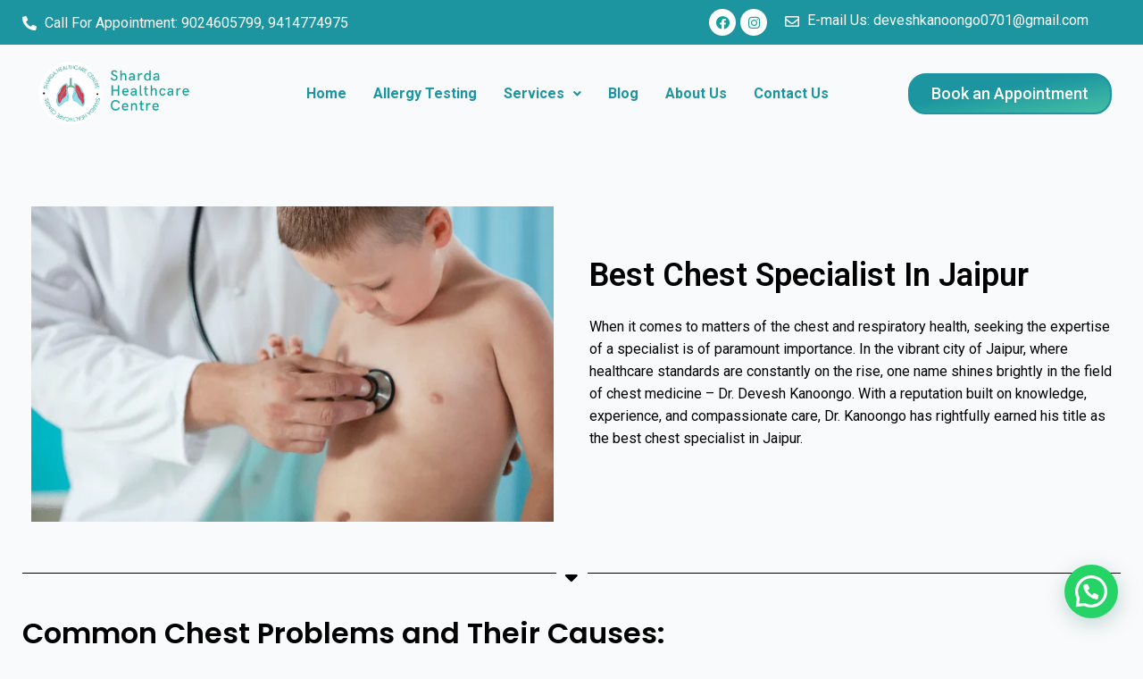

--- FILE ---
content_type: text/css
request_url: https://drdeveshkanoongo.com/wp-content/uploads/elementor/css/post-2286.css?ver=1698043139
body_size: 683
content:
.elementor-2286 .elementor-element.elementor-element-048488b > .elementor-container{max-width:1250px;}.elementor-2286 .elementor-element.elementor-element-048488b{padding:50px 0px 0px 0px;}.elementor-bc-flex-widget .elementor-2286 .elementor-element.elementor-element-7558b7b.elementor-column .elementor-widget-wrap{align-items:center;}.elementor-2286 .elementor-element.elementor-element-7558b7b.elementor-column.elementor-element[data-element_type="column"] > .elementor-widget-wrap.elementor-element-populated{align-content:center;align-items:center;}.elementor-bc-flex-widget .elementor-2286 .elementor-element.elementor-element-ccb502c.elementor-column .elementor-widget-wrap{align-items:center;}.elementor-2286 .elementor-element.elementor-element-ccb502c.elementor-column.elementor-element[data-element_type="column"] > .elementor-widget-wrap.elementor-element-populated{align-content:center;align-items:center;}.elementor-2286 .elementor-element.elementor-element-dba000c .elementor-heading-title{color:#000000;font-family:"Roboto", Sans-serif;font-size:36px;font-weight:600;}.elementor-2286 .elementor-element.elementor-element-eea98df{color:#000000;}.elementor-2286 .elementor-element.elementor-element-208c0c5 > .elementor-container{max-width:1250px;}.elementor-2286 .elementor-element.elementor-element-fe147fc{--divider-border-style:solid;--divider-color:#000000;--divider-border-width:1.5px;--divider-icon-size:25px;--divider-element-spacing:5px;}.elementor-2286 .elementor-element.elementor-element-fe147fc .elementor-divider-separator{width:100%;}.elementor-2286 .elementor-element.elementor-element-fe147fc .elementor-divider{padding-top:15px;padding-bottom:15px;}.elementor-2286 .elementor-element.elementor-element-fe147fc.elementor-view-stacked .elementor-icon{background-color:#000000;}.elementor-2286 .elementor-element.elementor-element-fe147fc.elementor-view-framed .elementor-icon, .elementor-2286 .elementor-element.elementor-element-fe147fc.elementor-view-default .elementor-icon{color:#000000;border-color:#000000;}.elementor-2286 .elementor-element.elementor-element-fe147fc.elementor-view-framed .elementor-icon, .elementor-2286 .elementor-element.elementor-element-fe147fc.elementor-view-default .elementor-icon svg{fill:#000000;}.elementor-2286 .elementor-element.elementor-element-9feda2b > .elementor-container{max-width:1250px;}.elementor-2286 .elementor-element.elementor-element-6b52ee5 .elementor-heading-title{color:#000000;font-family:"Poppins", Sans-serif;font-size:32px;font-weight:600;}.elementor-2286 .elementor-element.elementor-element-08a2414 .elementor-heading-title{color:#000000;font-family:"Poppins", Sans-serif;font-size:25px;font-weight:500;}.elementor-2286 .elementor-element.elementor-element-9f7bb8c{color:#000000;}.elementor-2286 .elementor-element.elementor-element-9f7bb8c > .elementor-widget-container{margin:-10px 0px -30px 0px;}.elementor-2286 .elementor-element.elementor-element-91147ab .elementor-heading-title{color:#000000;font-family:"Poppins", Sans-serif;font-size:25px;font-weight:500;}.elementor-2286 .elementor-element.elementor-element-1edc821{color:#000000;}.elementor-2286 .elementor-element.elementor-element-1edc821 > .elementor-widget-container{margin:-10px 0px -30px 0px;}.elementor-2286 .elementor-element.elementor-element-5f1cbeb .elementor-heading-title{color:#000000;font-family:"Poppins", Sans-serif;font-size:25px;font-weight:500;}.elementor-2286 .elementor-element.elementor-element-54511f2{color:#000000;}.elementor-2286 .elementor-element.elementor-element-54511f2 > .elementor-widget-container{margin:-10px 0px -30px 0px;}.elementor-2286 .elementor-element.elementor-element-6e2528e .elementor-heading-title{color:#000000;font-family:"Poppins", Sans-serif;font-size:25px;font-weight:500;}.elementor-2286 .elementor-element.elementor-element-716cd41{color:#000000;}.elementor-2286 .elementor-element.elementor-element-716cd41 > .elementor-widget-container{margin:-10px 0px -30px 0px;}.elementor-2286 .elementor-element.elementor-element-6107c78 .elementor-heading-title{color:#000000;font-family:"Poppins", Sans-serif;font-size:25px;font-weight:500;}.elementor-2286 .elementor-element.elementor-element-6d0ce8b{color:#000000;}.elementor-2286 .elementor-element.elementor-element-6d0ce8b > .elementor-widget-container{margin:-10px 0px -30px 0px;}.elementor-2286 .elementor-element.elementor-element-91194df > .elementor-container{max-width:1250px;}.elementor-2286 .elementor-element.elementor-element-b8c8757 > .elementor-element-populated{padding:0px 0px 0px 0px;}.elementor-2286 .elementor-element.elementor-element-0992355 .elementor-heading-title{color:#000000;font-family:"Poppins", Sans-serif;font-size:32px;font-weight:600;}.elementor-2286 .elementor-element.elementor-element-0992355 > .elementor-widget-container{padding:10px 0px 0px 0px;}.elementor-2286 .elementor-element.elementor-element-dbfd439{color:#000000;}.elementor-2286 .elementor-element.elementor-element-dbfd439 > .elementor-widget-container{margin:-10px 0px -30px 0px;}.elementor-2286 .elementor-element.elementor-element-dd8c934 .elementor-heading-title{color:#000000;font-family:"Poppins", Sans-serif;font-size:32px;font-weight:600;}.elementor-2286 .elementor-element.elementor-element-dd8c934 > .elementor-widget-container{padding:10px 0px 0px 0px;}.elementor-2286 .elementor-element.elementor-element-d3eb672 .elementor-heading-title{color:#000000;font-family:"Poppins", Sans-serif;font-size:25px;font-weight:500;}.elementor-2286 .elementor-element.elementor-element-ff95ef4{color:#000000;}.elementor-2286 .elementor-element.elementor-element-ff95ef4 > .elementor-widget-container{margin:-10px 0px -30px 0px;}.elementor-2286 .elementor-element.elementor-element-42b9d26 .elementor-heading-title{color:#000000;font-family:"Poppins", Sans-serif;font-size:25px;font-weight:500;}.elementor-2286 .elementor-element.elementor-element-1c93926{color:#000000;}.elementor-2286 .elementor-element.elementor-element-1c93926 > .elementor-widget-container{margin:-10px 0px -30px 0px;}.elementor-2286 .elementor-element.elementor-element-9681bde .elementor-heading-title{color:#000000;font-family:"Poppins", Sans-serif;font-size:25px;font-weight:500;}.elementor-2286 .elementor-element.elementor-element-94fb52f{color:#000000;}.elementor-2286 .elementor-element.elementor-element-94fb52f > .elementor-widget-container{margin:-10px 0px -30px 0px;}.elementor-2286 .elementor-element.elementor-element-44c60d0 .elementor-heading-title{color:#000000;font-family:"Poppins", Sans-serif;font-size:25px;font-weight:500;}.elementor-2286 .elementor-element.elementor-element-a9ec1ef{color:#000000;}.elementor-2286 .elementor-element.elementor-element-a9ec1ef > .elementor-widget-container{margin:-10px 0px -30px 0px;}.elementor-2286 .elementor-element.elementor-element-98adfaa .elementor-heading-title{color:#000000;font-family:"Poppins", Sans-serif;font-size:25px;font-weight:500;}.elementor-2286 .elementor-element.elementor-element-f34f74a{color:#000000;}.elementor-2286 .elementor-element.elementor-element-f34f74a > .elementor-widget-container{margin:-10px 0px -30px 0px;}.elementor-2286 .elementor-element.elementor-element-1b5be17 .elementor-heading-title{color:#000000;font-family:"Poppins", Sans-serif;font-size:32px;font-weight:600;}.elementor-2286 .elementor-element.elementor-element-1b5be17 > .elementor-widget-container{padding:10px 0px 0px 0px;}.elementor-2286 .elementor-element.elementor-element-7c4e7ed{color:#000000;font-family:"Roboto", Sans-serif;font-weight:400;line-height:5px;}.elementor-2286 .elementor-element.elementor-element-7c4e7ed > .elementor-widget-container{margin:-10px 0px -30px 0px;}.elementor-2286 .elementor-element.elementor-element-ed37f28 .elementor-heading-title{color:#000000;font-family:"Poppins", Sans-serif;font-size:32px;font-weight:600;}.elementor-2286 .elementor-element.elementor-element-ed37f28 > .elementor-widget-container{padding:10px 0px 0px 0px;}.elementor-2286 .elementor-element.elementor-element-31a1e4a{color:#000000;}.elementor-2286 .elementor-element.elementor-element-31a1e4a > .elementor-widget-container{margin:-10px 0px -30px 0px;}.elementor-2286 .elementor-element.elementor-element-f4e4b60 .elementor-heading-title{color:#000000;font-family:"Poppins", Sans-serif;font-size:32px;font-weight:600;}.elementor-2286 .elementor-element.elementor-element-f4e4b60 > .elementor-widget-container{padding:10px 0px 0px 0px;}.elementor-2286 .elementor-element.elementor-element-5c77c31{color:#000000;}.elementor-2286 .elementor-element.elementor-element-5c77c31 > .elementor-widget-container{margin:-10px 0px -30px 0px;}.elementor-2286 .elementor-element.elementor-element-1006804 .elementor-heading-title{color:#000000;font-family:"Poppins", Sans-serif;font-size:32px;font-weight:600;}.elementor-2286 .elementor-element.elementor-element-1006804 > .elementor-widget-container{padding:10px 0px 0px 0px;}.elementor-2286 .elementor-element.elementor-element-895222f{color:#000000;}.elementor-2286 .elementor-element.elementor-element-895222f > .elementor-widget-container{margin:-10px 0px -30px 0px;}.elementor-2286 .elementor-element.elementor-element-3f5eadd .elementor-heading-title{color:#000000;font-family:"Poppins", Sans-serif;font-size:25px;font-weight:500;}.elementor-2286 .elementor-element.elementor-element-5fbb48b{color:#000000;}.elementor-2286 .elementor-element.elementor-element-5fbb48b > .elementor-widget-container{margin:-10px 0px -30px 0px;}.elementor-2286 .elementor-element.elementor-element-29925b8 .elementor-heading-title{color:#000000;font-family:"Poppins", Sans-serif;font-size:25px;font-weight:500;}.elementor-2286 .elementor-element.elementor-element-ae55b0d{color:#000000;}.elementor-2286 .elementor-element.elementor-element-ae55b0d > .elementor-widget-container{margin:-10px 0px -30px 0px;}.elementor-2286 .elementor-element.elementor-element-9312716 .elementor-heading-title{color:#000000;font-family:"Poppins", Sans-serif;font-size:25px;font-weight:500;}.elementor-2286 .elementor-element.elementor-element-3ac3510{color:#000000;}.elementor-2286 .elementor-element.elementor-element-3ac3510 > .elementor-widget-container{margin:-10px 0px -30px 0px;}.elementor-2286 .elementor-element.elementor-element-b49fe65 .elementor-heading-title{color:#000000;font-family:"Poppins", Sans-serif;font-size:25px;font-weight:500;}.elementor-2286 .elementor-element.elementor-element-cbc5952{color:#000000;}.elementor-2286 .elementor-element.elementor-element-cbc5952 > .elementor-widget-container{margin:-10px 0px -30px 0px;}.elementor-2286 .elementor-element.elementor-element-942a804 .elementor-heading-title{color:#000000;font-family:"Poppins", Sans-serif;font-size:25px;font-weight:500;}.elementor-2286 .elementor-element.elementor-element-0c6c3ef{color:#000000;}.elementor-2286 .elementor-element.elementor-element-0c6c3ef > .elementor-widget-container{margin:-10px 0px -30px 0px;}.elementor-2286 .elementor-element.elementor-element-4e17dfc > .elementor-container{max-width:1250px;}.elementor-2286 .elementor-element.elementor-element-66d5e27{--divider-border-style:solid;--divider-color:#000000;--divider-border-width:1.5px;--divider-icon-size:25px;--divider-element-spacing:5px;}.elementor-2286 .elementor-element.elementor-element-66d5e27 .elementor-divider-separator{width:100%;}.elementor-2286 .elementor-element.elementor-element-66d5e27 .elementor-divider{padding-top:15px;padding-bottom:15px;}.elementor-2286 .elementor-element.elementor-element-66d5e27.elementor-view-stacked .elementor-icon{background-color:#000000;}.elementor-2286 .elementor-element.elementor-element-66d5e27.elementor-view-framed .elementor-icon, .elementor-2286 .elementor-element.elementor-element-66d5e27.elementor-view-default .elementor-icon{color:#000000;border-color:#000000;}.elementor-2286 .elementor-element.elementor-element-66d5e27.elementor-view-framed .elementor-icon, .elementor-2286 .elementor-element.elementor-element-66d5e27.elementor-view-default .elementor-icon svg{fill:#000000;}.elementor-2286 .elementor-element.elementor-element-9ccccec > .elementor-container{max-width:1250px;}.elementor-2286 .elementor-element.elementor-element-9ccccec{padding:0px 0px 50px 0px;}.elementor-2286 .elementor-element.elementor-element-f4ba13c .elementor-heading-title{color:#000000;font-family:"Poppins", Sans-serif;font-size:32px;font-weight:600;}.elementor-2286 .elementor-element.elementor-element-b2910d9{color:#000000;}.elementor-2286 .elementor-element.elementor-element-b2910d9 > .elementor-widget-container{margin:-10px 0px 0px 0px;}@media(max-width:767px){.elementor-2286 .elementor-element.elementor-element-7558b7b > .elementor-element-populated{padding:0px 0px 0px 0px;}.elementor-2286 .elementor-element.elementor-element-ccb502c > .elementor-element-populated{padding:0px 0px 0px 0px;}.elementor-2286 .elementor-element.elementor-element-eea98df > .elementor-widget-container{padding:10px 0px 0px 0px;}.elementor-2286 .elementor-element.elementor-element-6b52ee5 .elementor-heading-title{font-size:22px;}.elementor-2286 .elementor-element.elementor-element-08a2414 .elementor-heading-title{font-size:22px;}.elementor-2286 .elementor-element.elementor-element-91147ab .elementor-heading-title{font-size:22px;}.elementor-2286 .elementor-element.elementor-element-5f1cbeb .elementor-heading-title{font-size:22px;}.elementor-2286 .elementor-element.elementor-element-6e2528e .elementor-heading-title{font-size:22px;}.elementor-2286 .elementor-element.elementor-element-6107c78 .elementor-heading-title{font-size:22px;}.elementor-2286 .elementor-element.elementor-element-0992355 .elementor-heading-title{font-size:22px;}.elementor-2286 .elementor-element.elementor-element-dd8c934 .elementor-heading-title{font-size:22px;}.elementor-2286 .elementor-element.elementor-element-d3eb672 .elementor-heading-title{font-size:22px;}.elementor-2286 .elementor-element.elementor-element-42b9d26 .elementor-heading-title{font-size:22px;}.elementor-2286 .elementor-element.elementor-element-9681bde .elementor-heading-title{font-size:22px;}.elementor-2286 .elementor-element.elementor-element-44c60d0 .elementor-heading-title{font-size:22px;}.elementor-2286 .elementor-element.elementor-element-98adfaa .elementor-heading-title{font-size:22px;}.elementor-2286 .elementor-element.elementor-element-1b5be17 .elementor-heading-title{font-size:22px;}.elementor-2286 .elementor-element.elementor-element-ed37f28 .elementor-heading-title{font-size:22px;}.elementor-2286 .elementor-element.elementor-element-f4e4b60 .elementor-heading-title{font-size:22px;}.elementor-2286 .elementor-element.elementor-element-1006804 .elementor-heading-title{font-size:22px;}.elementor-2286 .elementor-element.elementor-element-3f5eadd .elementor-heading-title{font-size:22px;}.elementor-2286 .elementor-element.elementor-element-29925b8 .elementor-heading-title{font-size:22px;}.elementor-2286 .elementor-element.elementor-element-9312716 .elementor-heading-title{font-size:22px;}.elementor-2286 .elementor-element.elementor-element-b49fe65 .elementor-heading-title{font-size:22px;}.elementor-2286 .elementor-element.elementor-element-942a804 .elementor-heading-title{font-size:22px;}.elementor-2286 .elementor-element.elementor-element-8b88fb1 > .elementor-element-populated{padding:0px 0px 0px 0px;}.elementor-2286 .elementor-element.elementor-element-f4ba13c .elementor-heading-title{font-size:22px;}}

--- FILE ---
content_type: text/css
request_url: https://drdeveshkanoongo.com/wp-content/uploads/elementor/css/post-48.css?ver=1689074395
body_size: 1003
content:
.elementor-48 .elementor-element.elementor-element-bc11bf7 > .elementor-container{max-width:1250px;}.elementor-48 .elementor-element.elementor-element-bc11bf7:not(.elementor-motion-effects-element-type-background), .elementor-48 .elementor-element.elementor-element-bc11bf7 > .elementor-motion-effects-container > .elementor-motion-effects-layer{background-color:#1C95A0;}.elementor-48 .elementor-element.elementor-element-bc11bf7{transition:background 0.3s, border 0.3s, border-radius 0.3s, box-shadow 0.3s;}.elementor-48 .elementor-element.elementor-element-bc11bf7 > .elementor-background-overlay{transition:background 0.3s, border-radius 0.3s, opacity 0.3s;}.elementor-bc-flex-widget .elementor-48 .elementor-element.elementor-element-33c7ac6.elementor-column .elementor-widget-wrap{align-items:center;}.elementor-48 .elementor-element.elementor-element-33c7ac6.elementor-column.elementor-element[data-element_type="column"] > .elementor-widget-wrap.elementor-element-populated{align-content:center;align-items:center;}.elementor-48 .elementor-element.elementor-element-a017c0d .elementor-icon-list-icon i{color:#FFFFFF;transition:color 0.3s;}.elementor-48 .elementor-element.elementor-element-a017c0d .elementor-icon-list-icon svg{fill:#FFFFFF;transition:fill 0.3s;}.elementor-48 .elementor-element.elementor-element-a017c0d{--e-icon-list-icon-size:16px;--icon-vertical-offset:1px;}.elementor-48 .elementor-element.elementor-element-a017c0d .elementor-icon-list-text{color:#FFFFFF;transition:color 0.3s;}.elementor-48 .elementor-element.elementor-element-2c50b5e .elementor-repeater-item-288e44d.elementor-social-icon{background-color:#FFFFFF;}.elementor-48 .elementor-element.elementor-element-2c50b5e .elementor-repeater-item-288e44d.elementor-social-icon i{color:#12A19A;}.elementor-48 .elementor-element.elementor-element-2c50b5e .elementor-repeater-item-288e44d.elementor-social-icon svg{fill:#12A19A;}.elementor-48 .elementor-element.elementor-element-2c50b5e .elementor-repeater-item-063dc91.elementor-social-icon{background-color:#FFFFFF;}.elementor-48 .elementor-element.elementor-element-2c50b5e .elementor-repeater-item-063dc91.elementor-social-icon i{color:#12A19A;}.elementor-48 .elementor-element.elementor-element-2c50b5e .elementor-repeater-item-063dc91.elementor-social-icon svg{fill:#12A19A;}.elementor-48 .elementor-element.elementor-element-2c50b5e{--grid-template-columns:repeat(0, auto);--icon-size:15px;--grid-column-gap:5px;--grid-row-gap:0px;}.elementor-48 .elementor-element.elementor-element-2c50b5e .elementor-widget-container{text-align:right;}.elementor-48 .elementor-element.elementor-element-2c50b5e .elementor-social-icon{--icon-padding:0.5em;}.elementor-48 .elementor-element.elementor-element-6f2f2d7 .elementor-icon-list-icon i{color:#FFFFFF;transition:color 0.3s;}.elementor-48 .elementor-element.elementor-element-6f2f2d7 .elementor-icon-list-icon svg{fill:#FFFFFF;transition:fill 0.3s;}.elementor-48 .elementor-element.elementor-element-6f2f2d7{--e-icon-list-icon-size:16px;--icon-vertical-offset:1px;}.elementor-48 .elementor-element.elementor-element-6f2f2d7 .elementor-icon-list-text{color:#FFFFFF;transition:color 0.3s;}.elementor-48 .elementor-element.elementor-element-d281212 > .elementor-container{max-width:1250px;}.elementor-48 .elementor-element.elementor-element-d281212{transition:background 0.3s, border 0.3s, border-radius 0.3s, box-shadow 0.3s;}.elementor-48 .elementor-element.elementor-element-d281212 > .elementor-background-overlay{transition:background 0.3s, border-radius 0.3s, opacity 0.3s;}.elementor-bc-flex-widget .elementor-48 .elementor-element.elementor-element-d7f3f49.elementor-column .elementor-widget-wrap{align-items:center;}.elementor-48 .elementor-element.elementor-element-d7f3f49.elementor-column.elementor-element[data-element_type="column"] > .elementor-widget-wrap.elementor-element-populated{align-content:center;align-items:center;}.elementor-48 .elementor-element.elementor-element-6b88132 .hfe-nav-menu__toggle{margin:0 auto;}.elementor-48 .elementor-element.elementor-element-6b88132 .menu-item a.hfe-menu-item{padding-left:15px;padding-right:15px;}.elementor-48 .elementor-element.elementor-element-6b88132 .menu-item a.hfe-sub-menu-item{padding-left:calc( 15px + 20px );padding-right:15px;}.elementor-48 .elementor-element.elementor-element-6b88132 .hfe-nav-menu__layout-vertical .menu-item ul ul a.hfe-sub-menu-item{padding-left:calc( 15px + 40px );padding-right:15px;}.elementor-48 .elementor-element.elementor-element-6b88132 .hfe-nav-menu__layout-vertical .menu-item ul ul ul a.hfe-sub-menu-item{padding-left:calc( 15px + 60px );padding-right:15px;}.elementor-48 .elementor-element.elementor-element-6b88132 .hfe-nav-menu__layout-vertical .menu-item ul ul ul ul a.hfe-sub-menu-item{padding-left:calc( 15px + 80px );padding-right:15px;}.elementor-48 .elementor-element.elementor-element-6b88132 .menu-item a.hfe-menu-item, .elementor-48 .elementor-element.elementor-element-6b88132 .menu-item a.hfe-sub-menu-item{padding-top:15px;padding-bottom:15px;}.elementor-48 .elementor-element.elementor-element-6b88132 a.hfe-menu-item, .elementor-48 .elementor-element.elementor-element-6b88132 a.hfe-sub-menu-item{font-family:"Roboto", Sans-serif;font-size:16px;font-weight:bold;}.elementor-48 .elementor-element.elementor-element-6b88132 .menu-item a.hfe-menu-item, .elementor-48 .elementor-element.elementor-element-6b88132 .sub-menu a.hfe-sub-menu-item{color:#1C95A0;}.elementor-48 .elementor-element.elementor-element-6b88132 .menu-item a.hfe-menu-item:hover,
								.elementor-48 .elementor-element.elementor-element-6b88132 .sub-menu a.hfe-sub-menu-item:hover,
								.elementor-48 .elementor-element.elementor-element-6b88132 .menu-item.current-menu-item a.hfe-menu-item,
								.elementor-48 .elementor-element.elementor-element-6b88132 .menu-item a.hfe-menu-item.highlighted,
								.elementor-48 .elementor-element.elementor-element-6b88132 .menu-item a.hfe-menu-item:focus{color:#1C95A0;}.elementor-48 .elementor-element.elementor-element-6b88132 .sub-menu,
								.elementor-48 .elementor-element.elementor-element-6b88132 nav.hfe-dropdown,
								.elementor-48 .elementor-element.elementor-element-6b88132 nav.hfe-dropdown-expandible,
								.elementor-48 .elementor-element.elementor-element-6b88132 nav.hfe-dropdown .menu-item a.hfe-menu-item,
								.elementor-48 .elementor-element.elementor-element-6b88132 nav.hfe-dropdown .menu-item a.hfe-sub-menu-item{background-color:#fff;}.elementor-48 .elementor-element.elementor-element-6b88132 .sub-menu li a.hfe-sub-menu-item,
						.elementor-48 .elementor-element.elementor-element-6b88132 nav.hfe-dropdown li a.hfe-menu-item,
						.elementor-48 .elementor-element.elementor-element-6b88132 nav.hfe-dropdown-expandible li a.hfe-menu-item{padding-left:15px;padding-right:15px;}.elementor-48 .elementor-element.elementor-element-6b88132 nav.hfe-dropdown-expandible a.hfe-sub-menu-item,
						.elementor-48 .elementor-element.elementor-element-6b88132 nav.hfe-dropdown li a.hfe-sub-menu-item{padding-left:calc( 15px + 20px );padding-right:15px;}.elementor-48 .elementor-element.elementor-element-6b88132 .hfe-dropdown .menu-item ul ul a.hfe-sub-menu-item,
						.elementor-48 .elementor-element.elementor-element-6b88132 .hfe-dropdown-expandible .menu-item ul ul a.hfe-sub-menu-item{padding-left:calc( 15px + 40px );padding-right:15px;}.elementor-48 .elementor-element.elementor-element-6b88132 .hfe-dropdown .menu-item ul ul ul a.hfe-sub-menu-item,
						.elementor-48 .elementor-element.elementor-element-6b88132 .hfe-dropdown-expandible .menu-item ul ul ul a.hfe-sub-menu-item{padding-left:calc( 15px + 60px );padding-right:15px;}.elementor-48 .elementor-element.elementor-element-6b88132 .hfe-dropdown .menu-item ul ul ul ul a.hfe-sub-menu-item,
						.elementor-48 .elementor-element.elementor-element-6b88132 .hfe-dropdown-expandible .menu-item ul ul ul ul a.hfe-sub-menu-item{padding-left:calc( 15px + 80px );padding-right:15px;}.elementor-48 .elementor-element.elementor-element-6b88132 .sub-menu a.hfe-sub-menu-item,
						 .elementor-48 .elementor-element.elementor-element-6b88132 nav.hfe-dropdown li a.hfe-menu-item,
						 .elementor-48 .elementor-element.elementor-element-6b88132 nav.hfe-dropdown li a.hfe-sub-menu-item,
						 .elementor-48 .elementor-element.elementor-element-6b88132 nav.hfe-dropdown-expandible li a.hfe-menu-item,
						 .elementor-48 .elementor-element.elementor-element-6b88132 nav.hfe-dropdown-expandible li a.hfe-sub-menu-item{padding-top:15px;padding-bottom:15px;}.elementor-48 .elementor-element.elementor-element-6b88132 .sub-menu li.menu-item:not(:last-child),
						.elementor-48 .elementor-element.elementor-element-6b88132 nav.hfe-dropdown li.menu-item:not(:last-child),
						.elementor-48 .elementor-element.elementor-element-6b88132 nav.hfe-dropdown-expandible li.menu-item:not(:last-child){border-bottom-style:solid;border-bottom-color:#c4c4c4;border-bottom-width:1px;}.elementor-bc-flex-widget .elementor-48 .elementor-element.elementor-element-e16b34c.elementor-column .elementor-widget-wrap{align-items:center;}.elementor-48 .elementor-element.elementor-element-e16b34c.elementor-column.elementor-element[data-element_type="column"] > .elementor-widget-wrap.elementor-element-populated{align-content:center;align-items:center;}.elementor-48 .elementor-element.elementor-element-977c4b8 .elementor-button{font-family:"Roboto", Sans-serif;font-size:18px;font-weight:500;fill:#FFFFFF;color:#FFFFFF;background-color:transparent;background-image:linear-gradient(170deg, #1C95A0 40%, #45C0A4 100%);border-style:solid;border-width:2px 2px 2px 2px;border-color:#1C95A0;border-radius:20px 20px 20px 20px;}.elementor-48 .elementor-element.elementor-element-977c4b8 .elementor-button:hover, .elementor-48 .elementor-element.elementor-element-977c4b8 .elementor-button:focus{background-color:#FFFFFF;}.elementor-48 .elementor-element.elementor-element-ec993a7 > .elementor-container{max-width:1250px;}.elementor-48 .elementor-element.elementor-element-ec993a7{transition:background 0.3s, border 0.3s, border-radius 0.3s, box-shadow 0.3s;}.elementor-48 .elementor-element.elementor-element-ec993a7 > .elementor-background-overlay{transition:background 0.3s, border-radius 0.3s, opacity 0.3s;}.elementor-bc-flex-widget .elementor-48 .elementor-element.elementor-element-7874701.elementor-column .elementor-widget-wrap{align-items:center;}.elementor-48 .elementor-element.elementor-element-7874701.elementor-column.elementor-element[data-element_type="column"] > .elementor-widget-wrap.elementor-element-populated{align-content:center;align-items:center;}.elementor-48 .elementor-element.elementor-element-c0c2dab .elementor-button{font-family:"Roboto", Sans-serif;font-size:18px;font-weight:500;fill:#FFFFFF;color:#FFFFFF;background-color:transparent;background-image:linear-gradient(170deg, #1C95A0 40%, #45C0A4 100%);border-style:solid;border-width:2px 2px 2px 2px;border-color:#1C95A0;border-radius:20px 20px 20px 20px;}.elementor-48 .elementor-element.elementor-element-c0c2dab .elementor-button:hover, .elementor-48 .elementor-element.elementor-element-c0c2dab .elementor-button:focus{background-color:#FFFFFF;}.elementor-48 .elementor-element.elementor-element-c0c2dab > .elementor-widget-container{margin:-15px 0px 0px 0px;}.elementor-48 .elementor-element.elementor-element-9c463ff .hfe-nav-menu__toggle{margin:0 auto;}.elementor-48 .elementor-element.elementor-element-9c463ff .menu-item a.hfe-menu-item{padding-left:15px;padding-right:15px;}.elementor-48 .elementor-element.elementor-element-9c463ff .menu-item a.hfe-sub-menu-item{padding-left:calc( 15px + 20px );padding-right:15px;}.elementor-48 .elementor-element.elementor-element-9c463ff .hfe-nav-menu__layout-vertical .menu-item ul ul a.hfe-sub-menu-item{padding-left:calc( 15px + 40px );padding-right:15px;}.elementor-48 .elementor-element.elementor-element-9c463ff .hfe-nav-menu__layout-vertical .menu-item ul ul ul a.hfe-sub-menu-item{padding-left:calc( 15px + 60px );padding-right:15px;}.elementor-48 .elementor-element.elementor-element-9c463ff .hfe-nav-menu__layout-vertical .menu-item ul ul ul ul a.hfe-sub-menu-item{padding-left:calc( 15px + 80px );padding-right:15px;}.elementor-48 .elementor-element.elementor-element-9c463ff .menu-item a.hfe-menu-item, .elementor-48 .elementor-element.elementor-element-9c463ff .menu-item a.hfe-sub-menu-item{padding-top:15px;padding-bottom:15px;}.elementor-48 .elementor-element.elementor-element-9c463ff a.hfe-menu-item, .elementor-48 .elementor-element.elementor-element-9c463ff a.hfe-sub-menu-item{font-family:"Roboto", Sans-serif;font-size:16px;font-weight:bold;}.elementor-48 .elementor-element.elementor-element-9c463ff .menu-item a.hfe-menu-item, .elementor-48 .elementor-element.elementor-element-9c463ff .sub-menu a.hfe-sub-menu-item{color:#12A19A;}.elementor-48 .elementor-element.elementor-element-9c463ff .menu-item a.hfe-menu-item:hover,
								.elementor-48 .elementor-element.elementor-element-9c463ff .sub-menu a.hfe-sub-menu-item:hover,
								.elementor-48 .elementor-element.elementor-element-9c463ff .menu-item.current-menu-item a.hfe-menu-item,
								.elementor-48 .elementor-element.elementor-element-9c463ff .menu-item a.hfe-menu-item.highlighted,
								.elementor-48 .elementor-element.elementor-element-9c463ff .menu-item a.hfe-menu-item:focus{color:#12A19A;}.elementor-48 .elementor-element.elementor-element-9c463ff .sub-menu,
								.elementor-48 .elementor-element.elementor-element-9c463ff nav.hfe-dropdown,
								.elementor-48 .elementor-element.elementor-element-9c463ff nav.hfe-dropdown-expandible,
								.elementor-48 .elementor-element.elementor-element-9c463ff nav.hfe-dropdown .menu-item a.hfe-menu-item,
								.elementor-48 .elementor-element.elementor-element-9c463ff nav.hfe-dropdown .menu-item a.hfe-sub-menu-item{background-color:#fff;}.elementor-48 .elementor-element.elementor-element-9c463ff ul.sub-menu{width:220px;}.elementor-48 .elementor-element.elementor-element-9c463ff .sub-menu a.hfe-sub-menu-item,
						 .elementor-48 .elementor-element.elementor-element-9c463ff nav.hfe-dropdown li a.hfe-menu-item,
						 .elementor-48 .elementor-element.elementor-element-9c463ff nav.hfe-dropdown li a.hfe-sub-menu-item,
						 .elementor-48 .elementor-element.elementor-element-9c463ff nav.hfe-dropdown-expandible li a.hfe-menu-item,
						 .elementor-48 .elementor-element.elementor-element-9c463ff nav.hfe-dropdown-expandible li a.hfe-sub-menu-item{padding-top:15px;padding-bottom:15px;}.elementor-48 .elementor-element.elementor-element-9c463ff .sub-menu li.menu-item:not(:last-child),
						.elementor-48 .elementor-element.elementor-element-9c463ff nav.hfe-dropdown li.menu-item:not(:last-child),
						.elementor-48 .elementor-element.elementor-element-9c463ff nav.hfe-dropdown-expandible li.menu-item:not(:last-child){border-bottom-style:solid;border-bottom-color:#c4c4c4;border-bottom-width:1px;}@media(max-width:767px){.elementor-48 .elementor-element.elementor-element-7874701 > .elementor-element-populated{margin:0px 0px 0px 0px;--e-column-margin-right:0px;--e-column-margin-left:0px;}.elementor-48 .elementor-element.elementor-element-1d5de93{text-align:center;}.elementor-48 .elementor-element.elementor-element-1d5de93 img{width:80%;}.elementor-48 .elementor-element.elementor-element-9c463ff .sub-menu a.hfe-sub-menu-item,
						 .elementor-48 .elementor-element.elementor-element-9c463ff nav.hfe-dropdown li a.hfe-menu-item,
						 .elementor-48 .elementor-element.elementor-element-9c463ff nav.hfe-dropdown li a.hfe-sub-menu-item,
						 .elementor-48 .elementor-element.elementor-element-9c463ff nav.hfe-dropdown-expandible li a.hfe-menu-item,
						 .elementor-48 .elementor-element.elementor-element-9c463ff nav.hfe-dropdown-expandible li a.hfe-sub-menu-item{padding-top:10px;padding-bottom:10px;}}@media(min-width:768px){.elementor-48 .elementor-element.elementor-element-33c7ac6{width:50%;}.elementor-48 .elementor-element.elementor-element-52e29e0{width:18.332%;}.elementor-48 .elementor-element.elementor-element-598c536{width:31%;}.elementor-48 .elementor-element.elementor-element-846bf65{width:20%;}.elementor-48 .elementor-element.elementor-element-d7f3f49{width:59.333%;}.elementor-48 .elementor-element.elementor-element-e16b34c{width:20%;}}

--- FILE ---
content_type: text/css
request_url: https://drdeveshkanoongo.com/wp-content/uploads/elementor/css/post-73.css?ver=1689074328
body_size: 1230
content:
.elementor-73 .elementor-element.elementor-element-f8d86fb > .elementor-container{max-width:1250px;}.elementor-73 .elementor-element.elementor-element-f8d86fb:not(.elementor-motion-effects-element-type-background), .elementor-73 .elementor-element.elementor-element-f8d86fb > .elementor-motion-effects-container > .elementor-motion-effects-layer{background-color:transparent;background-image:linear-gradient(180deg, #1C95A0 0%, #45C0A4 100%);}.elementor-73 .elementor-element.elementor-element-f8d86fb{transition:background 0.3s, border 0.3s, border-radius 0.3s, box-shadow 0.3s;padding:50px 0px 0px 0px;}.elementor-73 .elementor-element.elementor-element-f8d86fb > .elementor-background-overlay{transition:background 0.3s, border-radius 0.3s, opacity 0.3s;}.elementor-73 .elementor-element.elementor-element-57bf750{text-align:left;}.elementor-73 .elementor-element.elementor-element-57bf750 > .elementor-widget-container{margin:0px 0px 0px -24px;padding:0px 0px 0px 0px;}.elementor-73 .elementor-element.elementor-element-d40bf83{color:#FFFFFF;}.elementor-73 .elementor-element.elementor-element-d40bf83 > .elementor-widget-container{padding:0px 107px 0px 0px;}.elementor-73 .elementor-element.elementor-element-9d19f92 .elementor-repeater-item-288e44d.elementor-social-icon{background-color:#FFFFFF;}.elementor-73 .elementor-element.elementor-element-9d19f92 .elementor-repeater-item-288e44d.elementor-social-icon i{color:#12A19A;}.elementor-73 .elementor-element.elementor-element-9d19f92 .elementor-repeater-item-288e44d.elementor-social-icon svg{fill:#12A19A;}.elementor-73 .elementor-element.elementor-element-9d19f92 .elementor-repeater-item-063dc91.elementor-social-icon{background-color:#FFFFFF;}.elementor-73 .elementor-element.elementor-element-9d19f92 .elementor-repeater-item-063dc91.elementor-social-icon i{color:#12A19A;}.elementor-73 .elementor-element.elementor-element-9d19f92 .elementor-repeater-item-063dc91.elementor-social-icon svg{fill:#12A19A;}.elementor-73 .elementor-element.elementor-element-9d19f92{--grid-template-columns:repeat(0, auto);--icon-size:18px;--grid-column-gap:5px;--grid-row-gap:0px;}.elementor-73 .elementor-element.elementor-element-9d19f92 .elementor-widget-container{text-align:left;}.elementor-73 .elementor-element.elementor-element-9d19f92 .elementor-social-icon{--icon-padding:0.5em;}.elementor-73 .elementor-element.elementor-element-9d19f92 > .elementor-widget-container{margin:-30px 0px 0px 0px;}.elementor-73 .elementor-element.elementor-element-506f3a7 .elementor-heading-title{color:#FFFFFF;font-family:"Roboto", Sans-serif;font-size:28px;font-weight:600;}.elementor-73 .elementor-element.elementor-element-cf4984a .hfe-nav-menu__toggle{margin:0 auto;}.elementor-73 .elementor-element.elementor-element-cf4984a .menu-item a.hfe-menu-item{padding-left:2px;padding-right:2px;}.elementor-73 .elementor-element.elementor-element-cf4984a .menu-item a.hfe-sub-menu-item{padding-left:calc( 2px + 20px );padding-right:2px;}.elementor-73 .elementor-element.elementor-element-cf4984a .hfe-nav-menu__layout-vertical .menu-item ul ul a.hfe-sub-menu-item{padding-left:calc( 2px + 40px );padding-right:2px;}.elementor-73 .elementor-element.elementor-element-cf4984a .hfe-nav-menu__layout-vertical .menu-item ul ul ul a.hfe-sub-menu-item{padding-left:calc( 2px + 60px );padding-right:2px;}.elementor-73 .elementor-element.elementor-element-cf4984a .hfe-nav-menu__layout-vertical .menu-item ul ul ul ul a.hfe-sub-menu-item{padding-left:calc( 2px + 80px );padding-right:2px;}.elementor-73 .elementor-element.elementor-element-cf4984a .menu-item a.hfe-menu-item, .elementor-73 .elementor-element.elementor-element-cf4984a .menu-item a.hfe-sub-menu-item{padding-top:15px;padding-bottom:15px;}.elementor-73 .elementor-element.elementor-element-cf4984a a.hfe-menu-item, .elementor-73 .elementor-element.elementor-element-cf4984a a.hfe-sub-menu-item{font-family:"Roboto", Sans-serif;font-weight:500;}.elementor-73 .elementor-element.elementor-element-cf4984a .menu-item a.hfe-menu-item, .elementor-73 .elementor-element.elementor-element-cf4984a .sub-menu a.hfe-sub-menu-item{color:#FFFFFF;}.elementor-73 .elementor-element.elementor-element-cf4984a .menu-item a.hfe-menu-item:hover,
								.elementor-73 .elementor-element.elementor-element-cf4984a .sub-menu a.hfe-sub-menu-item:hover,
								.elementor-73 .elementor-element.elementor-element-cf4984a .menu-item.current-menu-item a.hfe-menu-item,
								.elementor-73 .elementor-element.elementor-element-cf4984a .menu-item a.hfe-menu-item.highlighted,
								.elementor-73 .elementor-element.elementor-element-cf4984a .menu-item a.hfe-menu-item:focus{color:#FFFFFF;}.elementor-73 .elementor-element.elementor-element-cf4984a .sub-menu,
								.elementor-73 .elementor-element.elementor-element-cf4984a nav.hfe-dropdown,
								.elementor-73 .elementor-element.elementor-element-cf4984a nav.hfe-dropdown-expandible,
								.elementor-73 .elementor-element.elementor-element-cf4984a nav.hfe-dropdown .menu-item a.hfe-menu-item,
								.elementor-73 .elementor-element.elementor-element-cf4984a nav.hfe-dropdown .menu-item a.hfe-sub-menu-item{background-color:#fff;}.elementor-73 .elementor-element.elementor-element-cf4984a .sub-menu a.hfe-sub-menu-item,
						 .elementor-73 .elementor-element.elementor-element-cf4984a nav.hfe-dropdown li a.hfe-menu-item,
						 .elementor-73 .elementor-element.elementor-element-cf4984a nav.hfe-dropdown li a.hfe-sub-menu-item,
						 .elementor-73 .elementor-element.elementor-element-cf4984a nav.hfe-dropdown-expandible li a.hfe-menu-item,
						 .elementor-73 .elementor-element.elementor-element-cf4984a nav.hfe-dropdown-expandible li a.hfe-sub-menu-item{padding-top:15px;padding-bottom:15px;}.elementor-73 .elementor-element.elementor-element-cf4984a .sub-menu li.menu-item:not(:last-child),
						.elementor-73 .elementor-element.elementor-element-cf4984a nav.hfe-dropdown li.menu-item:not(:last-child),
						.elementor-73 .elementor-element.elementor-element-cf4984a nav.hfe-dropdown-expandible li.menu-item:not(:last-child){border-bottom-style:solid;border-bottom-color:#c4c4c4;border-bottom-width:1px;}.elementor-73 .elementor-element.elementor-element-7ca378d .elementor-heading-title{color:#FFFFFF;font-family:"Roboto", Sans-serif;font-size:28px;font-weight:600;}.elementor-73 .elementor-element.elementor-element-5de8ff5 .hfe-nav-menu__toggle{margin:0 auto;}.elementor-73 .elementor-element.elementor-element-5de8ff5 .menu-item a.hfe-menu-item{padding-left:2px;padding-right:2px;}.elementor-73 .elementor-element.elementor-element-5de8ff5 .menu-item a.hfe-sub-menu-item{padding-left:calc( 2px + 20px );padding-right:2px;}.elementor-73 .elementor-element.elementor-element-5de8ff5 .hfe-nav-menu__layout-vertical .menu-item ul ul a.hfe-sub-menu-item{padding-left:calc( 2px + 40px );padding-right:2px;}.elementor-73 .elementor-element.elementor-element-5de8ff5 .hfe-nav-menu__layout-vertical .menu-item ul ul ul a.hfe-sub-menu-item{padding-left:calc( 2px + 60px );padding-right:2px;}.elementor-73 .elementor-element.elementor-element-5de8ff5 .hfe-nav-menu__layout-vertical .menu-item ul ul ul ul a.hfe-sub-menu-item{padding-left:calc( 2px + 80px );padding-right:2px;}.elementor-73 .elementor-element.elementor-element-5de8ff5 .menu-item a.hfe-menu-item, .elementor-73 .elementor-element.elementor-element-5de8ff5 .menu-item a.hfe-sub-menu-item{padding-top:5px;padding-bottom:5px;}.elementor-73 .elementor-element.elementor-element-5de8ff5 a.hfe-menu-item, .elementor-73 .elementor-element.elementor-element-5de8ff5 a.hfe-sub-menu-item{font-family:"Roboto", Sans-serif;font-weight:500;}.elementor-73 .elementor-element.elementor-element-5de8ff5 .menu-item a.hfe-menu-item, .elementor-73 .elementor-element.elementor-element-5de8ff5 .sub-menu a.hfe-sub-menu-item{color:#FFFFFF;}.elementor-73 .elementor-element.elementor-element-5de8ff5 .menu-item a.hfe-menu-item:hover,
								.elementor-73 .elementor-element.elementor-element-5de8ff5 .sub-menu a.hfe-sub-menu-item:hover,
								.elementor-73 .elementor-element.elementor-element-5de8ff5 .menu-item.current-menu-item a.hfe-menu-item,
								.elementor-73 .elementor-element.elementor-element-5de8ff5 .menu-item a.hfe-menu-item.highlighted,
								.elementor-73 .elementor-element.elementor-element-5de8ff5 .menu-item a.hfe-menu-item:focus{color:#FFFFFF;}.elementor-73 .elementor-element.elementor-element-5de8ff5 .sub-menu,
								.elementor-73 .elementor-element.elementor-element-5de8ff5 nav.hfe-dropdown,
								.elementor-73 .elementor-element.elementor-element-5de8ff5 nav.hfe-dropdown-expandible,
								.elementor-73 .elementor-element.elementor-element-5de8ff5 nav.hfe-dropdown .menu-item a.hfe-menu-item,
								.elementor-73 .elementor-element.elementor-element-5de8ff5 nav.hfe-dropdown .menu-item a.hfe-sub-menu-item{background-color:#fff;}.elementor-73 .elementor-element.elementor-element-5de8ff5 .sub-menu a.hfe-sub-menu-item,
						 .elementor-73 .elementor-element.elementor-element-5de8ff5 nav.hfe-dropdown li a.hfe-menu-item,
						 .elementor-73 .elementor-element.elementor-element-5de8ff5 nav.hfe-dropdown li a.hfe-sub-menu-item,
						 .elementor-73 .elementor-element.elementor-element-5de8ff5 nav.hfe-dropdown-expandible li a.hfe-menu-item,
						 .elementor-73 .elementor-element.elementor-element-5de8ff5 nav.hfe-dropdown-expandible li a.hfe-sub-menu-item{padding-top:15px;padding-bottom:15px;}.elementor-73 .elementor-element.elementor-element-5de8ff5 .sub-menu li.menu-item:not(:last-child),
						.elementor-73 .elementor-element.elementor-element-5de8ff5 nav.hfe-dropdown li.menu-item:not(:last-child),
						.elementor-73 .elementor-element.elementor-element-5de8ff5 nav.hfe-dropdown-expandible li.menu-item:not(:last-child){border-bottom-style:solid;border-bottom-color:#c4c4c4;border-bottom-width:1px;}.elementor-73 .elementor-element.elementor-element-0a9ec73 .elementor-heading-title{color:#FFFFFF;font-family:"Roboto", Sans-serif;font-size:28px;font-weight:600;}.elementor-73 .elementor-element.elementor-element-993f560{color:#FFFFFF;}.elementor-73 .elementor-element.elementor-element-993f560 > .elementor-widget-container{margin:-15px 0px -20px 0px;padding:0px 1px 0px 0px;}.elementor-73 .elementor-element.elementor-element-612d92f .elementor-heading-title{color:#FFFFFF;font-family:"Roboto", Sans-serif;font-size:28px;font-weight:600;}.elementor-73 .elementor-element.elementor-element-8fcee9e{color:#FFFFFF;}.elementor-73 .elementor-element.elementor-element-8fcee9e > .elementor-widget-container{margin:-15px 0px -20px 0px;padding:0px 1px 0px 0px;}.elementor-73 .elementor-element.elementor-element-6d81fb1 .elementor-heading-title{color:#FFFFFF;font-family:"Roboto", Sans-serif;font-size:28px;font-weight:600;}.elementor-73 .elementor-element.elementor-element-20019d0{color:#FFFFFF;}.elementor-73 .elementor-element.elementor-element-20019d0 > .elementor-widget-container{margin:-15px 0px 0px 0px;}.elementor-73 .elementor-element.elementor-element-7da3268 > .elementor-container{max-width:1250px;}.elementor-73 .elementor-element.elementor-element-7da3268:not(.elementor-motion-effects-element-type-background), .elementor-73 .elementor-element.elementor-element-7da3268 > .elementor-motion-effects-container > .elementor-motion-effects-layer{background-color:#45C0A4;}.elementor-73 .elementor-element.elementor-element-7da3268{transition:background 0.3s, border 0.3s, border-radius 0.3s, box-shadow 0.3s;}.elementor-73 .elementor-element.elementor-element-7da3268 > .elementor-background-overlay{transition:background 0.3s, border-radius 0.3s, opacity 0.3s;}.elementor-73 .elementor-element.elementor-element-4d822a2{--divider-border-style:solid;--divider-color:#FFFFFF;--divider-border-width:1px;}.elementor-73 .elementor-element.elementor-element-4d822a2 .elementor-divider-separator{width:100%;}.elementor-73 .elementor-element.elementor-element-4d822a2 .elementor-divider{padding-top:2px;padding-bottom:2px;}.elementor-73 .elementor-element.elementor-element-7bac2f0 > .elementor-container{max-width:1250px;}.elementor-73 .elementor-element.elementor-element-7bac2f0{margin-top:-20px;margin-bottom:-10px;}.elementor-73 .elementor-element.elementor-element-72c5fed{text-align:center;color:#FFFFFF;}.elementor-73 .elementor-element.elementor-element-13111b7.elementor-column > .elementor-widget-wrap{justify-content:center;}.elementor-73 .elementor-element.elementor-element-e5d7cd4 .hfe-nav-menu__toggle{margin:0 auto;}.elementor-73 .elementor-element.elementor-element-e5d7cd4 .menu-item a.hfe-menu-item{padding-left:15px;padding-right:15px;}.elementor-73 .elementor-element.elementor-element-e5d7cd4 .menu-item a.hfe-sub-menu-item{padding-left:calc( 15px + 20px );padding-right:15px;}.elementor-73 .elementor-element.elementor-element-e5d7cd4 .hfe-nav-menu__layout-vertical .menu-item ul ul a.hfe-sub-menu-item{padding-left:calc( 15px + 40px );padding-right:15px;}.elementor-73 .elementor-element.elementor-element-e5d7cd4 .hfe-nav-menu__layout-vertical .menu-item ul ul ul a.hfe-sub-menu-item{padding-left:calc( 15px + 60px );padding-right:15px;}.elementor-73 .elementor-element.elementor-element-e5d7cd4 .hfe-nav-menu__layout-vertical .menu-item ul ul ul ul a.hfe-sub-menu-item{padding-left:calc( 15px + 80px );padding-right:15px;}.elementor-73 .elementor-element.elementor-element-e5d7cd4 .menu-item a.hfe-menu-item, .elementor-73 .elementor-element.elementor-element-e5d7cd4 .menu-item a.hfe-sub-menu-item{padding-top:15px;padding-bottom:15px;}.elementor-73 .elementor-element.elementor-element-e5d7cd4 a.hfe-menu-item, .elementor-73 .elementor-element.elementor-element-e5d7cd4 a.hfe-sub-menu-item{font-family:"Roboto", Sans-serif;font-weight:400;}.elementor-73 .elementor-element.elementor-element-e5d7cd4 .menu-item a.hfe-menu-item, .elementor-73 .elementor-element.elementor-element-e5d7cd4 .sub-menu a.hfe-sub-menu-item{color:#FFFFFF;}.elementor-73 .elementor-element.elementor-element-e5d7cd4 .menu-item a.hfe-menu-item:hover,
								.elementor-73 .elementor-element.elementor-element-e5d7cd4 .sub-menu a.hfe-sub-menu-item:hover,
								.elementor-73 .elementor-element.elementor-element-e5d7cd4 .menu-item.current-menu-item a.hfe-menu-item,
								.elementor-73 .elementor-element.elementor-element-e5d7cd4 .menu-item a.hfe-menu-item.highlighted,
								.elementor-73 .elementor-element.elementor-element-e5d7cd4 .menu-item a.hfe-menu-item:focus{color:#FFFFFF;}.elementor-73 .elementor-element.elementor-element-e5d7cd4 .sub-menu,
								.elementor-73 .elementor-element.elementor-element-e5d7cd4 nav.hfe-dropdown,
								.elementor-73 .elementor-element.elementor-element-e5d7cd4 nav.hfe-dropdown-expandible,
								.elementor-73 .elementor-element.elementor-element-e5d7cd4 nav.hfe-dropdown .menu-item a.hfe-menu-item,
								.elementor-73 .elementor-element.elementor-element-e5d7cd4 nav.hfe-dropdown .menu-item a.hfe-sub-menu-item{background-color:#fff;}.elementor-73 .elementor-element.elementor-element-e5d7cd4 ul.sub-menu{width:220px;}.elementor-73 .elementor-element.elementor-element-e5d7cd4 .sub-menu a.hfe-sub-menu-item,
						 .elementor-73 .elementor-element.elementor-element-e5d7cd4 nav.hfe-dropdown li a.hfe-menu-item,
						 .elementor-73 .elementor-element.elementor-element-e5d7cd4 nav.hfe-dropdown li a.hfe-sub-menu-item,
						 .elementor-73 .elementor-element.elementor-element-e5d7cd4 nav.hfe-dropdown-expandible li a.hfe-menu-item,
						 .elementor-73 .elementor-element.elementor-element-e5d7cd4 nav.hfe-dropdown-expandible li a.hfe-sub-menu-item{padding-top:15px;padding-bottom:15px;}.elementor-73 .elementor-element.elementor-element-e5d7cd4 .sub-menu li.menu-item:not(:last-child),
						.elementor-73 .elementor-element.elementor-element-e5d7cd4 nav.hfe-dropdown li.menu-item:not(:last-child),
						.elementor-73 .elementor-element.elementor-element-e5d7cd4 nav.hfe-dropdown-expandible li.menu-item:not(:last-child){border-bottom-style:solid;border-bottom-color:#c4c4c4;border-bottom-width:1px;}.elementor-73 .elementor-element.elementor-element-e5d7cd4 > .elementor-widget-container{margin:-10px 0px 0px 0px;}.elementor-73 .elementor-element.elementor-element-d0ddb22{text-align:center;color:#FFFFFF;}.elementor-73 .elementor-element.elementor-element-03c098b > .elementor-container{max-width:1250px;}.elementor-73 .elementor-element.elementor-element-03c098b:not(.elementor-motion-effects-element-type-background), .elementor-73 .elementor-element.elementor-element-03c098b > .elementor-motion-effects-container > .elementor-motion-effects-layer{background-color:transparent;background-image:linear-gradient(180deg, #1C95A0 20%, #45C0A4 100%);}.elementor-73 .elementor-element.elementor-element-03c098b{transition:background 0.3s, border 0.3s, border-radius 0.3s, box-shadow 0.3s;padding:50px 0px 0px 0px;}.elementor-73 .elementor-element.elementor-element-03c098b > .elementor-background-overlay{transition:background 0.3s, border-radius 0.3s, opacity 0.3s;}.elementor-73 .elementor-element.elementor-element-c8492cb{text-align:left;}.elementor-73 .elementor-element.elementor-element-4059cc3{color:#FFFFFF;}.elementor-73 .elementor-element.elementor-element-4059cc3 > .elementor-widget-container{padding:0px 110px 0px 0px;}.elementor-73 .elementor-element.elementor-element-385da71 .elementor-heading-title{color:#FFFFFF;font-family:"Roboto", Sans-serif;font-size:28px;font-weight:600;}.elementor-73 .elementor-element.elementor-element-2078479{color:#FFFFFF;font-family:"Roboto", Sans-serif;font-weight:400;}.elementor-73 .elementor-element.elementor-element-2078479 > .elementor-widget-container{margin:-15px 0px -20px 0px;padding:0px 1px 0px 0px;}.elementor-73 .elementor-element.elementor-element-0f3cfa2 .elementor-heading-title{color:#FFFFFF;font-family:"Roboto", Sans-serif;font-size:28px;font-weight:600;}.elementor-73 .elementor-element.elementor-element-6fc79e8{color:#FFFFFF;}.elementor-73 .elementor-element.elementor-element-6fc79e8 > .elementor-widget-container{margin:-15px 0px -20px 0px;padding:0px 1px 0px 0px;}.elementor-73 .elementor-element.elementor-element-d6f2376 .elementor-heading-title{color:#FFFFFF;font-family:"Roboto", Sans-serif;font-size:28px;font-weight:600;}.elementor-73 .elementor-element.elementor-element-85b8374{color:#FFFFFF;}.elementor-73 .elementor-element.elementor-element-85b8374 > .elementor-widget-container{margin:-15px 0px -20px 0px;padding:0px 1px 0px 0px;}.elementor-73 .elementor-element.elementor-element-43960b9 .elementor-repeater-item-288e44d.elementor-social-icon{background-color:#FFFFFF;}.elementor-73 .elementor-element.elementor-element-43960b9 .elementor-repeater-item-288e44d.elementor-social-icon i{color:#12A19A;}.elementor-73 .elementor-element.elementor-element-43960b9 .elementor-repeater-item-288e44d.elementor-social-icon svg{fill:#12A19A;}.elementor-73 .elementor-element.elementor-element-43960b9 .elementor-repeater-item-063dc91.elementor-social-icon{background-color:#FFFFFF;}.elementor-73 .elementor-element.elementor-element-43960b9 .elementor-repeater-item-063dc91.elementor-social-icon i{color:#12A19A;}.elementor-73 .elementor-element.elementor-element-43960b9 .elementor-repeater-item-063dc91.elementor-social-icon svg{fill:#12A19A;}.elementor-73 .elementor-element.elementor-element-43960b9{--grid-template-columns:repeat(0, auto);--icon-size:18px;--grid-column-gap:5px;--grid-row-gap:0px;}.elementor-73 .elementor-element.elementor-element-43960b9 .elementor-widget-container{text-align:left;}.elementor-73 .elementor-element.elementor-element-43960b9 .elementor-social-icon{--icon-padding:0.5em;}.elementor-73 .elementor-element.elementor-element-43960b9 > .elementor-widget-container{margin:-30px 0px 0px 0px;}.elementor-73 .elementor-element.elementor-element-a1df37b > .elementor-container{max-width:1250px;}.elementor-73 .elementor-element.elementor-element-a1df37b:not(.elementor-motion-effects-element-type-background), .elementor-73 .elementor-element.elementor-element-a1df37b > .elementor-motion-effects-container > .elementor-motion-effects-layer{background-color:#45C0A4;}.elementor-73 .elementor-element.elementor-element-a1df37b{transition:background 0.3s, border 0.3s, border-radius 0.3s, box-shadow 0.3s;}.elementor-73 .elementor-element.elementor-element-a1df37b > .elementor-background-overlay{transition:background 0.3s, border-radius 0.3s, opacity 0.3s;}.elementor-73 .elementor-element.elementor-element-35a7e85{--divider-border-style:solid;--divider-color:#FFFFFF;--divider-border-width:1px;}.elementor-73 .elementor-element.elementor-element-35a7e85 .elementor-divider-separator{width:100%;}.elementor-73 .elementor-element.elementor-element-35a7e85 .elementor-divider{padding-top:2px;padding-bottom:2px;}.elementor-73 .elementor-element.elementor-element-4be2358{text-align:center;color:#FFFFFF;font-family:"Roboto", Sans-serif;font-weight:400;}@media(max-width:767px){.elementor-73 .elementor-element.elementor-element-03c098b{padding:0px 0px 0px 0px;}.elementor-73 .elementor-element.elementor-element-4059cc3{text-align:left;}.elementor-73 .elementor-element.elementor-element-d702ae3 > .elementor-element-populated{margin:-25px 0px 0px 0px;--e-column-margin-right:0px;--e-column-margin-left:0px;}.elementor-73 .elementor-element.elementor-element-385da71 .elementor-heading-title{font-size:20px;}.elementor-73 .elementor-element.elementor-element-0f3cfa2 .elementor-heading-title{font-size:20px;}.elementor-73 .elementor-element.elementor-element-d6f2376 .elementor-heading-title{font-size:20px;}.elementor-73 .elementor-element.elementor-element-43960b9 .elementor-widget-container{text-align:left;}.elementor-73 .elementor-element.elementor-element-43960b9 .elementor-social-icon{--icon-padding:0.5em;}.elementor-73 .elementor-element.elementor-element-4be2358{line-height:0.1em;}}

--- FILE ---
content_type: text/css
request_url: https://drdeveshkanoongo.com/wp-content/uploads/elementor/css/post-378.css?ver=1691041901
body_size: 456
content:
.elementor-378 .elementor-element.elementor-element-97b9566:not(.elementor-motion-effects-element-type-background), .elementor-378 .elementor-element.elementor-element-97b9566 > .elementor-motion-effects-container > .elementor-motion-effects-layer{background-image:url("https://drdeveshkanoongo.com/wp-content/uploads/2023/06/Untitled-design-4-min.webp");background-position:center center;background-repeat:no-repeat;background-size:cover;}.elementor-378 .elementor-element.elementor-element-97b9566{transition:background 0.3s, border 0.3s, border-radius 0.3s, box-shadow 0.3s;padding:60px 60px 60px 60px;}.elementor-378 .elementor-element.elementor-element-97b9566 > .elementor-background-overlay{transition:background 0.3s, border-radius 0.3s, opacity 0.3s;}.elementor-378 .elementor-element.elementor-element-c239697 .elementor-field-group{padding-right:calc( 10px/2 );padding-left:calc( 10px/2 );margin-bottom:10px;}.elementor-378 .elementor-element.elementor-element-c239697 .elementor-form-fields-wrapper{margin-left:calc( -10px/2 );margin-right:calc( -10px/2 );margin-bottom:-10px;}.elementor-378 .elementor-element.elementor-element-c239697 .elementor-field-group.recaptcha_v3-bottomleft, .elementor-378 .elementor-element.elementor-element-c239697 .elementor-field-group.recaptcha_v3-bottomright{margin-bottom:0;}body.rtl .elementor-378 .elementor-element.elementor-element-c239697 .elementor-labels-inline .elementor-field-group > label{padding-left:0px;}body:not(.rtl) .elementor-378 .elementor-element.elementor-element-c239697 .elementor-labels-inline .elementor-field-group > label{padding-right:0px;}body .elementor-378 .elementor-element.elementor-element-c239697 .elementor-labels-above .elementor-field-group > label{padding-bottom:0px;}.elementor-378 .elementor-element.elementor-element-c239697 .elementor-field-group > label, .elementor-378 .elementor-element.elementor-element-c239697 .elementor-field-subgroup label{color:#1C95A0;}.elementor-378 .elementor-element.elementor-element-c239697 .elementor-field-group > label{font-family:"Roboto", Sans-serif;font-weight:500;}.elementor-378 .elementor-element.elementor-element-c239697 .elementor-field-type-html{padding-bottom:0px;}.elementor-378 .elementor-element.elementor-element-c239697 .elementor-field-group .elementor-field{color:#000000;}.elementor-378 .elementor-element.elementor-element-c239697 .elementor-field-group .elementor-field, .elementor-378 .elementor-element.elementor-element-c239697 .elementor-field-subgroup label{font-family:"Roboto", Sans-serif;font-weight:500;}.elementor-378 .elementor-element.elementor-element-c239697 .elementor-field-group:not(.elementor-field-type-upload) .elementor-field:not(.elementor-select-wrapper){background-color:#FFFFFF;}.elementor-378 .elementor-element.elementor-element-c239697 .elementor-field-group .elementor-select-wrapper select{background-color:#FFFFFF;}.elementor-378 .elementor-element.elementor-element-c239697 .e-form__buttons__wrapper__button-next{background-color:#1C95A0;color:#ffffff;}.elementor-378 .elementor-element.elementor-element-c239697 .elementor-button[type="submit"]{background-color:#1C95A0;color:#ffffff;}.elementor-378 .elementor-element.elementor-element-c239697 .elementor-button[type="submit"] svg *{fill:#ffffff;}.elementor-378 .elementor-element.elementor-element-c239697 .e-form__buttons__wrapper__button-previous{color:#ffffff;}.elementor-378 .elementor-element.elementor-element-c239697 .e-form__buttons__wrapper__button-next:hover{color:#ffffff;}.elementor-378 .elementor-element.elementor-element-c239697 .elementor-button[type="submit"]:hover{color:#ffffff;}.elementor-378 .elementor-element.elementor-element-c239697 .elementor-button[type="submit"]:hover svg *{fill:#ffffff;}.elementor-378 .elementor-element.elementor-element-c239697 .e-form__buttons__wrapper__button-previous:hover{color:#ffffff;}.elementor-378 .elementor-element.elementor-element-c239697{--e-form-steps-indicators-spacing:20px;--e-form-steps-indicator-padding:30px;--e-form-steps-indicator-inactive-secondary-color:#ffffff;--e-form-steps-indicator-active-secondary-color:#ffffff;--e-form-steps-indicator-completed-secondary-color:#ffffff;--e-form-steps-divider-width:1px;--e-form-steps-divider-gap:10px;}.elementor-378 .elementor-element.elementor-element-c239697 > .elementor-widget-container{margin:-50px -50px -50px -25px;}#elementor-popup-modal-378 .dialog-message{width:640px;height:auto;}#elementor-popup-modal-378{justify-content:center;align-items:center;pointer-events:all;background-color:rgba(0,0,0,.8);}#elementor-popup-modal-378 .dialog-close-button{display:flex;}#elementor-popup-modal-378 .dialog-widget-content{box-shadow:2px 8px 23px 3px rgba(0,0,0,0.2);}